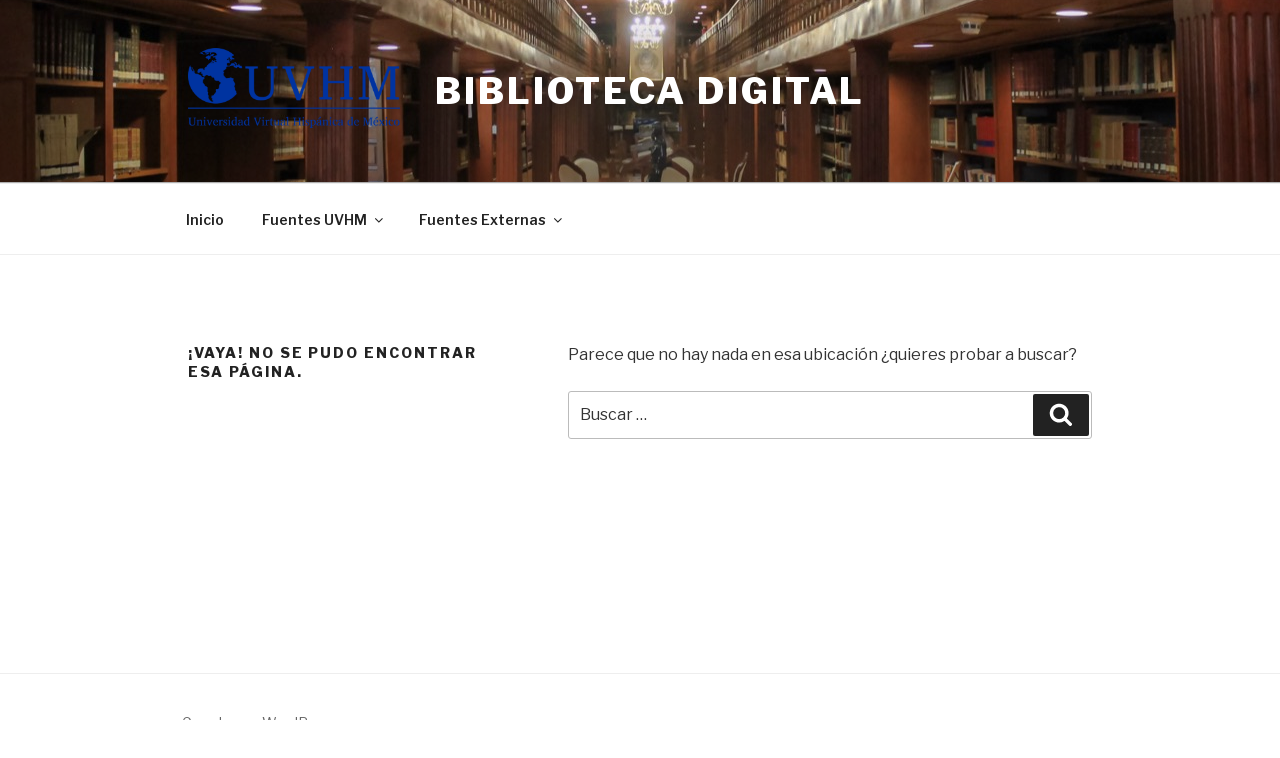

--- FILE ---
content_type: application/javascript
request_url: https://bdigital.uvhm.edu.mx/wp-content/plugins/recencio-book-reviews/public/js/rcno-reviews-public.js?ver=1.44.0
body_size: 3648
content:
(function($) {
  'use strict';

  /**
   * All of the code for your public-facing JavaScript source
   * should reside in this file.
   *
   * Note: It has been assumed you will write jQuery code here, so the
   * $ function reference has been prepared for usage within the scope
   * of this function.
   *
   * This enables you to define handlers, for when the DOM is ready:
   *
   * $(function() {
   *
   * });
   *
   * When the window is loaded:
   *
   * $( window ).load(function() {
   *
   * });
   *
   * ...and/or other possibilities.
   *
   * Ideally, it is not considered best practise to attach more than a
   * single DOM-ready or window-load handler for a particular page.
   * Although scripts in the WordPress core, Plugins and Themes may be
   * practising this, we should strive to set a better example in our own work.
   */

  $(function() {
    if (typeof owl_carousel_options !== 'undefined') {

      $('.rcno-book-slider-container.owl-carousel').owlCarousel({
        items: 1,
        autoplay: true,
        autoplayTimeout: owl_carousel_options.duration * 1000,
        loop: true,
      });
    }

  });

  $(function() {
    if (window.Macy !== undefined) {
      Macy({
        container: '#macy-container',
        trueOrder: false,
        waitForImages: false,
        margin: 10,
        columns: 4,
        breakAt: {
          1200: 4,
          940: 3,
          520: 2,
          400: 1,
        },
      });
    }
  });

  $(function() {
    var stars = $('.rcno-admin-rating .stars');
    $.each(stars, function(index, star) {
      $(star).starRating({
        initialRating: $(star).data('review-rating'),
        emptyColor: rcno_star_rating_vars.background_colour,
        activeColor: rcno_star_rating_vars.star_colour,
        useGradient: false,
        strokeWidth: 0,
        readOnly: true,
      });
    });

  });

  $(function() {

    if (window.Isotope === undefined || window.imagesLoaded === undefined) {
      return console.log('IsotopeJS or imagesLoaded did not load properly.');
    }

    var qsRegex;
    var $grid = $('.rcno-isotope-grid-container').imagesLoaded(function() {
      // init Isotope after all images have loaded
      $grid.isotope({
        itemSelector: '.rcno-isotope-grid-item',
        layoutMode: 'masonry',
      });
    });

    var select = $('.rcno-isotope-grid-select');
    select.on('change', function() {
      var filterValue = $(this).val();
      $grid.isotope({filter: filterValue});
      select.not($(this)).prop('selectedIndex', 0);
    });

    $('.rcno-isotope-grid-select.reset').on('click', function() {
      $grid.isotope({filter: '*'});
      select.each(function() {
        $(this).prop('selectedIndex', 0);
      });
      $('.rcno-isotope-grid-search').val('');
    });

    var $search = $('.rcno-isotope-grid-search').keyup(debounce(function() {
      qsRegex = new RegExp($search.val(), 'gi');
      $grid.isotope({
        filter: function() {
          return qsRegex ? $(this).context.className.match(qsRegex) : true;
        },
      });
    }, 200));

    // Debounce so filtering doesn't happen every millisecond
    function debounce(fn, threshold) {
      var timeout;
      threshold = threshold || 100;
      return function debounced() {
        clearTimeout(timeout);
        var args = arguments;
        var _this = this;

        function delayed() {
          fn.apply(_this, args);
        }

        timeout = setTimeout(delayed, threshold);
      };
    }
  });

})(jQuery);
